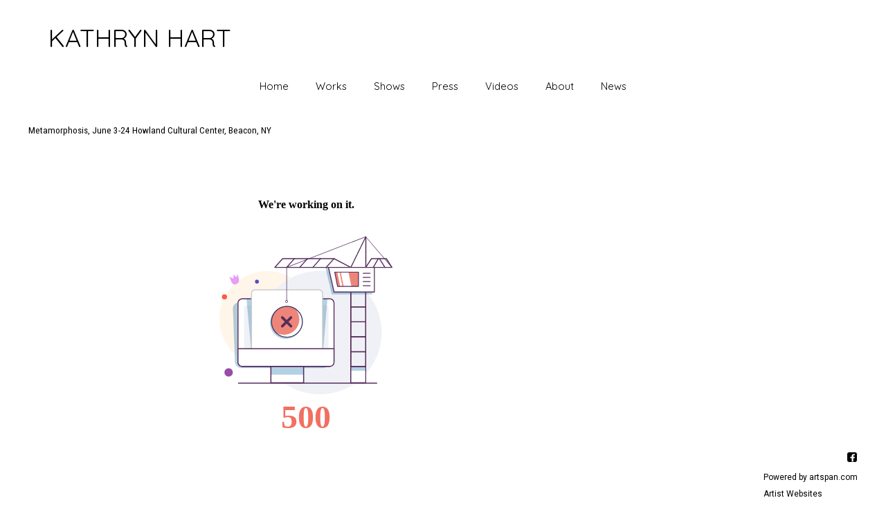

--- FILE ---
content_type: text/css;charset=UTF-8
request_url: https://www.kathryndhart.com/rpc.php/rpc/getDTemplateStyle/customStyle/4543855/style.css
body_size: 1546
content:
@import url(//fonts.googleapis.com/css?family=Roboto);
    
    @import url(//fonts.googleapis.com/css?family=Roboto+Condensed);
    @import url(//fonts.googleapis.com/css?family=Quicksand);

    .page-content-wrapper { 
                        background-color:rgb(255, 255, 255);
                                                                                                                                                     } 

    
    
            /* Below is the custom gradient styling for artwork description. */

        [data-readmore] {
            position: relative;
        }


        /* Set default styling of gradient.
        Note the height of 0. We'll transition the height, rather than the background. I think this makes for a smoother effect. This also has the added benefit of not overlaying the text at the bottom with an absolutely positioned pseudo-elementeven if it is transparentwhich could prevent text selection. */
        [data-readmore]:before {
            content: '';
            width: 100%;
            height: 0;
            position: absolute;
            left: 0;
            bottom: 0;
            display: block;
            background: linear-gradient(rgb(255, 255, 255)00, rgb(255, 255, 255));

            /* Be sure to use the same speed value as in your Readmore configuration, keeping in mind that CSS transition speed is stated in seconds. */
            transition: height .3s
        }

        /* Set the height of the gradient to 80 when CLOSED */
        [data-readmore][aria-expanded="false"]:before,
        /* Also when transitioning from OPEN to CLOSED */
        [data-readmore][aria-expanded="true"].transitioning:before {
            height: 80px;
        }

        /* This isn't strictly necessary, but I think it makes for a smoother effect. */
        /* Set the height of the gradient to 0 when transitioning from CLOSED to OPEN */
        [data-readmore][aria-expanded="false"].transitioning:before {
            height: 0;
        }
        .panel-info.no-pod, .panel-info.no-pod .panel-default {
            background-color: rgb(255, 255, 255) !important;
        }

        artwork-image .modal-content {
            background-color: rgb(255, 255, 255);
        }

                    .swiper-button-prev.swiper-button-white,
            .swiper-container-rtl .swiper-button-next.swiper-button-white {
            background-image: url("data:image/svg+xml;charset=utf-8,%3Csvg%20xmlns%3D'http%3A%2F%2Fwww.w3.org%2F2000%2Fsvg'%20viewBox%3D'0%200%2027%2044'%3E%3Cpath%20d%3D'M0%2C22L22%2C0l2.1%2C2.1L4.2%2C22l19.9%2C19.9L22%2C44L0%2C22L0%2C22L0%2C22z'%20fill%3D'%23000000'%2F%3E%3C%2Fsvg%3E") !important;
            }
            .swiper-button-next.swiper-button-white,
            .swiper-container-rtl .swiper-button-prev.swiper-button-white {
            background-image: url("data:image/svg+xml;charset=utf-8,%3Csvg%20xmlns%3D'http%3A%2F%2Fwww.w3.org%2F2000%2Fsvg'%20viewBox%3D'0%200%2027%2044'%3E%3Cpath%20d%3D'M27%2C22L27%2C22L5%2C44l-2.1-2.1L22.8%2C22L2.9%2C2.1L5%2C0L27%2C22L27%2C22z'%20fill%3D'%23000000'%2F%3E%3C%2Fsvg%3E") !important;
            }
                    .main_content_area a, #viewAllThumbsLink a { 
                                color:rgb(0, 0, 0);
                                                                    font-weight:normal;
                                        font-style:normal;
                                        text-decoration:none;
                                                                         } 

    
            .main_content_area a:hover, #viewAllThumbsLink a:hover  { 

                    color:rgba(22, 232, 216, 0.74);
                            font-weight:normal;
                            font-style:normal;
                            text-decoration:none;
             } 
    
            .site-wrapper, .site-wrapper .dropdownList, .site-wrapper legend { 
                                color:rgb(0, 0, 0);
                                            font-family:'Roboto', sans-serif;
                                        font-size:11pt;
                                        font-weight:normal;
                                        font-style:normal;
                                        text-decoration:none;
                                                                         } 

    
    
                .panel-info.no-pod, .panel-info.no-pod .panel-default {
            color:rgb(0, 0, 0);
            border: none;
        }

        .panel-info.no-pod h4{
            color:rgb(0, 0, 0);
        }
        .blog_MenuHeaderBG { 
                        background-color:#FCFBF7;
                            color:#2E3033;
                                             } 

    
    
            .main_separator { 
                        background-color:#FCFBF7;
                                                     } 

    
    
            .cartButton, .cssButton { 
                        background-color:#2F1D22;
                            color:#fcfbf7;
                                             } 

    
    
            .selected-gallery-name { 
                        background-color:#FCFBF7;
                            color:#711927;
                                             } 

    
    
            .galleryHeaderName { 
                        background-color:#FFFFFF;
                            color:#2F1D22;
                                            font-family:Arial, Helvetica, sans-serif;
                                        font-size:11pt;
                                        font-weight:normal;
                                        font-style:normal;
                                        text-decoration:none;
                                        text-transform:uppercase;
                                                             } 

    
    
            .site-wrapper .contentheading, .site-wrapper h2, .site-wrapper h3, .site-wrapper .gallery-menu-wrap { 
                                color:rgb(0, 0, 0);
                                            font-family:'Roboto Condensed', sans-serif;
                                        font-size:10pt;
                                        font-weight:normal;
                                        font-style:normal;
                                        text-decoration:none;
                                        text-transform:none;
                                                             } 

    
    
            .main-footer, .main-footer a, .main-footer a:hover { 
                        background-color:rgb(255, 255, 255);
                            color:rgb(0, 0, 0);
                                                                                                                                             } 

    
    
            .main-header .main-nav li.active a, .main-header .main-nav li a:hover, .main-header .main-nav li a:focus, .main-header .main-nav li a:active, .main-header .header-nav .mobile-menu-button.button-toggle .close, .main-header .header-nav .mobile-menu-button .menu  { 
                        background-color:rgb(255, 255, 255);
                            color:#711927;
                                                                                                                                             } 

    
    
            .main-header .header-navigation-wrap, .main-header .header-nav.mobile-open ul { 
                        background-color:rgb(255, 255, 255);
                                                                                                                                                     } 

    
    
            .main-header .main-nav li a { 
                        background-color:rgb(255, 255, 255);
                            color:rgb(0, 0, 0);
                                            font-family:'Quicksand', sans-serif;
                                        font-size:11pt;
                                        font-weight:normal;
                                        font-style:normal;
                                        text-decoration:none;
                                        text-transform:none;
                                                                                                                                                             } 

    
    
            .main-header .artist-details .artist-info p a, .main-header .artist-details .artist-info a p { 
                                color:rgb(0, 0, 0);
                                            font-family:'Roboto', sans-serif;
                                        font-size:18pt;
                                        font-weight:normal;
                                        font-style:normal;
                                        text-decoration:none;
                                        text-transform:uppercase;
                                                                                                                                                             } 

    
    
            .main-header .artist-details .artist-info h1 a, .main-header .artist-details .artist-info a h1 { 
                                color:rgb(0, 0, 0);
                                            font-family:'Quicksand', sans-serif;
                                        font-size:27pt;
                                        font-weight:normal;
                                        font-style:normal;
                                        text-decoration:none;
                                        text-transform:uppercase;
                                                                                                                                                             } 

    
    
            #customization_field { 
                                color:#2f1d22;
                                            font-family:Arial, Helvetica, sans-serif;
                                        font-size:10pt;
                                        font-weight:normal;
                                        font-style:normal;
                                        text-decoration:none;
                                                                         } 

    
    
            .site-background { 
                        background-color:rgb(255, 255, 255);
                                                                                                                                                     } 

    
    
            .main-header .header-info-wrap { 
                        background-color:rgb(255, 255, 255);
                                                                                                                                                     }